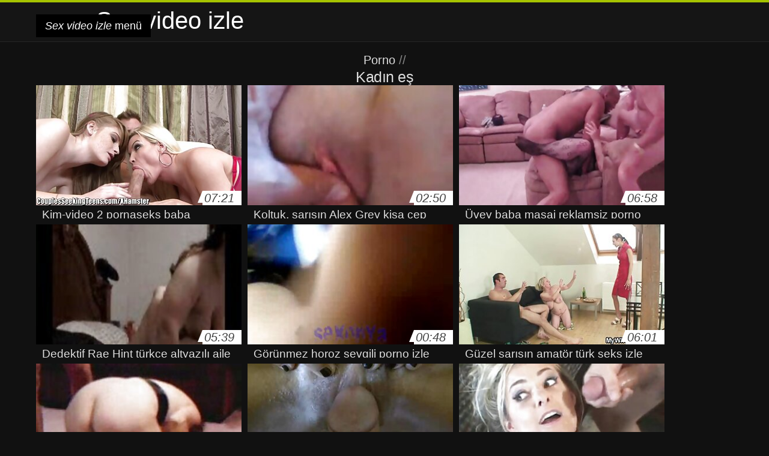

--- FILE ---
content_type: text/html; charset=UTF-8
request_url: https://tr.videosxxxgratuit.net/category/wife/
body_size: 8078
content:
<!DOCTYPE html>
<html lang="tr">
<head>
<meta charset="UTF-8">
<meta name="viewport" content="width=device-width, initial-scale=1">
<title>Izlemek kadınlar Sikme videolar yetişkin filmler online içinde excellent ve hd itibaren the porno categories  Kadın eş</title>
<meta name="description" content=""/>
<link rel="canonical" href="https://tr.videosxxxgratuit.net/category/wife/"/>
<meta property="og:locale" content="tr"/>
<meta property="og:type" content="website"/>
<meta property="og:title" content="Izlemek kadınlar Sikme videolar yetişkin filmler online içinde excellent ve hd itibaren the porno categories  Kadın eş"/>
<meta property="og:description" content=""/>
<meta property="og:url" content="https://tr.videosxxxgratuit.net/category/wife/"/>
<meta property="og:site_name" content="Ücretsiz online porno video kontrol edin "/>
<meta name="twitter:card" content="summary"/>
<meta name="twitter:description" content=""/>
<meta name="twitter:title" content="Izlemek kadınlar Sikme videolar yetişkin filmler online içinde excellent ve hd itibaren the porno categories  Kadın eş"/>
<link rel="stylesheet" type="text/css" href="https://tr.videosxxxgratuit.net/files/style.css" media="all"/>
<link rel="shortcut icon" type="image/x-icon" href="https://tr.videosxxxgratuit.net/files/rp.png">
<base target="_blank">
<style>body,
#over-ad{background-color:#111;color:#fff;}
a,
h1, h2, h3, h4{color:#ddd;}
#header .header,
#content.single .video-single .video-description .meta span.tags a{background-color:#151515;border-bottom-color:#252525;}
#header .header .navicon a{color:#aaa;}
#header .header .navicon a:hover{color:#fff;}
#header .search input{color:#fff;background:#222;border-color:#252525;}
#categories-list,
ul#filters li a{border-color:#252525;}
.pagenavi a,
#content.single #comments input, #content.single #comments textarea{background:#222 !important;color:#fff;}
#footer,
.video .video-header span,
#content.single .video-single .video-player .video-meta,
#content.single #comments li,
#content.single .video-single .video-description .meta{border-color:#222;}
.pagenavi span.current,
#aside ul li a,
#share-post ul li a{color:#111;}
.section-title.special,
.c-tabs-nav__link:hover{background:transparent;color:#fff;border-color:#222;}
#content.single #comments input, #content.single #comments textarea{border:1px solid #333;}
#header .search button{color:#888;}
@media (min-width: 560px) {
ul#filters li a:hover{background:transparent;color:#fff;border-color:#222;}
}
@media (min-width: 960px) {
#header .header .navicon a{background:#333;}
#header{border-bottom-color:#252525;}
}
#aside ul li{background-color:#ffffff;}
#aside.open{overflow:scroll;}
.meta{color:#444;}</style><style title="dynamic-css" class="options-output">a.btn, button.btn, .pagenavi a, .pagenavi span.current, #header .header .navicon a:hover{background-color:#a5c300;}
#aside ul li.close a i, ul#filters li.active a, .video .video-header span i, #content.single .video-single .video-player .video-meta i, .c-tabs-nav__link.is-active, #footer .seo-text h1, .video:hover .video-header h2{color:#a5c300;}
#content.single #comments input:focus, #content.single #comments textarea:focus, ul#filters li.active a, .c-tabs-nav__link.is-active{border-color:#a5c300;}
#header{border-top-color:#a5c300;}
@media (min-width: 1200px) {
.video, .video-thumb{height: auto; width:352px;}
}
@media (max-width: 1200px) {
.video, .video-thumb{height: auto; width:352px;}
}
@media (max-width: 960px) {
.video, .video-thumb{height: auto; width:352px;}
}
@media (max-width: 720px) {
.video, .video-thumb{height: auto; width:352px;}
}
@media (max-width: 560px) {
.video, .video-thumb{height: auto; width:320px;}
}
@media (max-width: 420px) {
.video, .video-thumb{height: auto; width:266.7px;}
}
@media (max-width: 320px) {
.video, .video-thumb{height: auto; width:213.3px;}
}
.video-header h2 {max-height: 17px;}
</style></head>
<body class="home blog" itemscope>
<aside id="aside">
<div id="mask" data-toggle="#aside"></div><ul>
<li class="close"><a href="#" target="_self" data-toggle="#aside"><i class="fa fa-close">Sex video izle</i></a></li>
<li id="menu-item-5375" class="menu-item menu-item-type-taxonomy menu-item-object-category menu-item-5375"><a href="/category/amateur/">Amatör Sikme</a></li><li id="menu-item-5375" class="menu-item menu-item-type-taxonomy menu-item-object-category menu-item-5375"><a href="/category/hd/">Hd</a></li><li id="menu-item-5375" class="menu-item menu-item-type-taxonomy menu-item-object-category menu-item-5375"><a href="/category/teens/">Genç seks</a></li><li id="menu-item-5375" class="menu-item menu-item-type-taxonomy menu-item-object-category menu-item-5375"><a href="/category/asian/">Japonca</a></li><li id="menu-item-5375" class="menu-item menu-item-type-taxonomy menu-item-object-category menu-item-5375"><a href="/category/matures/">Yaşlı</a></li><li id="menu-item-5375" class="menu-item menu-item-type-taxonomy menu-item-object-category menu-item-5375"><a href="/category/milf/">Seksi milf</a></li><li id="menu-item-5375" class="menu-item menu-item-type-taxonomy menu-item-object-category menu-item-5375"><a href="/category/blowjobs/">Oral seks kız</a></li><li id="menu-item-5375" class="menu-item menu-item-type-taxonomy menu-item-object-category menu-item-5375"><a href="/category/big_boobs/">Büyük doğal göğüsleri</a></li><li id="menu-item-5375" class="menu-item menu-item-type-taxonomy menu-item-object-category menu-item-5375"><a href="/category/hardcore/">Hardcore videolar</a></li><li id="menu-item-5375" class="menu-item menu-item-type-taxonomy menu-item-object-category menu-item-5375"><a href="/category/cumshots/">Attırma videoları</a></li><li id="menu-item-5375" class="menu-item menu-item-type-taxonomy menu-item-object-category menu-item-5375"><a href="/category/japanese/">Seksi Japon</a></li><li id="menu-item-5375" class="menu-item menu-item-type-taxonomy menu-item-object-category menu-item-5375"><a href="/category/anal/">Anal</a></li><li id="menu-item-5375" class="menu-item menu-item-type-taxonomy menu-item-object-category menu-item-5375"><a href="/category/masturbation/">Seksi mastürbasyon</a></li><li id="menu-item-5375" class="menu-item menu-item-type-taxonomy menu-item-object-category menu-item-5375"><a href="/category/pussy/">Seksi kedi</a></li><li id="menu-item-5375" class="menu-item menu-item-type-taxonomy menu-item-object-category menu-item-5375"><a href="/category/voyeur/">İzleyici</a></li><li id="menu-item-5375" class="menu-item menu-item-type-taxonomy menu-item-object-category menu-item-5375"><a href="/category/old+young/">Yaşlı + genç</a></li><li id="menu-item-5375" class="menu-item menu-item-type-taxonomy menu-item-object-category menu-item-5375"><a href="/category/babes/">Porno babes</a></li><li id="menu-item-5375" class="menu-item menu-item-type-taxonomy menu-item-object-category menu-item-5375"><a href="/category/wife/">Kadın eş</a></li><li id="menu-item-5375" class="menu-item menu-item-type-taxonomy menu-item-object-category menu-item-5375"><a href="/category/grannies/">Xxx büyükanne</a></li><li id="menu-item-5375" class="menu-item menu-item-type-taxonomy menu-item-object-category menu-item-5375"><a href="/category/public_nudity/">Kamu Çıplaklık</a></li><li id="menu-item-5375" class="menu-item menu-item-type-taxonomy menu-item-object-category menu-item-5375"><a href="/category/hidden_cams/">Gizli kameralar</a></li><li id="menu-item-5375" class="menu-item menu-item-type-taxonomy menu-item-object-category menu-item-5375"><a href="/category/blondes/">Sarılar</a></li><li id="menu-item-5375" class="menu-item menu-item-type-taxonomy menu-item-object-category menu-item-5375"><a href="/category/bbw/">Anal porno</a></li><li id="menu-item-5375" class="menu-item menu-item-type-taxonomy menu-item-object-category menu-item-5375"><a href="/category/interracial/">Seksi ırklararası seks</a></li><li id="menu-item-5375" class="menu-item menu-item-type-taxonomy menu-item-object-category menu-item-5375"><a href="/category/lesbians/">Çıplak lezbiyenler</a></li><li id="menu-item-5375" class="menu-item menu-item-type-taxonomy menu-item-object-category menu-item-5375"><a href="/category/brunettes/">Seksi esmerler</a></li><li id="menu-item-5375" class="menu-item menu-item-type-taxonomy menu-item-object-category menu-item-5375"><a href="/category/handjobs/">Seksi elle</a></li><li id="menu-item-5375" class="menu-item menu-item-type-taxonomy menu-item-object-category menu-item-5375"><a href="/category/german/">Almanca</a></li><li id="menu-item-5375" class="menu-item menu-item-type-taxonomy menu-item-object-category menu-item-5375"><a href="/category/creampie/">Seksi anal</a></li><li id="menu-item-5375" class="menu-item menu-item-type-taxonomy menu-item-object-category menu-item-5375"><a href="/category/pov/">Pov</a></li><li id="menu-item-5375" class="menu-item menu-item-type-taxonomy menu-item-object-category menu-item-5375"><a href="/category/sex_toys/">Seks Oyuncakları filmleri</a></li><li id="menu-item-5375" class="menu-item menu-item-type-taxonomy menu-item-object-category menu-item-5375"><a href="/category/tits/">Seksi göğüsleri</a></li><li id="menu-item-5375" class="menu-item menu-item-type-taxonomy menu-item-object-category menu-item-5375"><a href="/category/bdsm/">İtaatkar seks</a></li><li id="menu-item-5375" class="menu-item menu-item-type-taxonomy menu-item-object-category menu-item-5375"><a href="/category/femdom/">Seksi mastürbasyon</a></li><li id="menu-item-5375" class="menu-item menu-item-type-taxonomy menu-item-object-category menu-item-5375"><a href="/category/flashing/">Parlayan</a></li><li id="menu-item-5375" class="menu-item menu-item-type-taxonomy menu-item-object-category menu-item-5375"><a href="/category/threesomes/">Üçlü grup</a></li><li id="menu-item-5375" class="menu-item menu-item-type-taxonomy menu-item-object-category menu-item-5375"><a href="/category/hairy/">Seksi kıllı</a></li><li id="menu-item-5375" class="menu-item menu-item-type-taxonomy menu-item-object-category menu-item-5375"><a href="/category/facials/">Cilt bakımı</a></li><li id="menu-item-5375" class="menu-item menu-item-type-taxonomy menu-item-object-category menu-item-5375"><a href="/category/pornstars/">Ünlü</a></li><li id="menu-item-5375" class="menu-item menu-item-type-taxonomy menu-item-object-category menu-item-5375"><a href="/category/group_sex/">Grup porno</a></li>
</ul>
</aside>
<header id="header">
<div class="header"> <div class="container"> <a href="https://tr.videosxxxgratuit.net"> <div style="color: white; font-size: 40px; margin-left: 100px;">Sex video izle</div></a>
<nav class="navicon">
<a href="#" target="_self" data-toggle="#aside" style="color: white; 40px; background-color:#000000;"><i class="fa fa-navicon">Sex video izle</i> <span>menü </span></a>
<a href="#" target="_self" class="right switch" data-toggle="body"><i class="fa fa-th-list">Sex video izle</i></a>
</nav></div></div></header>
<style>.botones{position:relative;margin:6px 10px 0;text-align:center}
.botones a{border:1px solid #b7b7b7;display:block;width:49%;margin:0;line-height:28px;float:left;color:#525252;font-size:11px;font-weight:700;text-transform:uppercase;text-decoration:none;-moz-border-radius:4px;-o-border-radius:4px;-ms-border-radius:4px;-webkit-border-radius:4px;border-radius:4px;background:#e6e6e6;background:-moz-linear-gradient(top,#fff 0,#e6e6e6 100%);background:-webkit-gradient(linear,left top,left bottom,color-stop(0,#fff),color-stop(100%,#e6e6e6));background:-webkit-linear-gradient(top,#fff 0,#e6e6e6 100%);background:-o-linear-gradient(top,#fff 0,#e6e6e6 100%);background:-ms-linear-gradient(top,#fff 0,#e6e6e6 100%);background:linear-gradient(top,#fff 0,#e6e6e6 100%);filter:progid:DXImageTransform.Microsoft.gradient(startColorstr='#ffffff',endColorstr='#E6E6E6',GradientType=0)}
.botones a.baise{float:right}</style>
<main id="main">
<div class="container"> <section id="content"> <span class="section-title"><span><span><a href="https://tr.videosxxxgratuit.net">Porno </a></span> // <h1>Kadın eş</h1></span><div class="row"> 
<article itemscope="" class="video infinite post-9327 post type-post status-publish format-standard has-post-thumbnail hentry category-porn"> <a href="/video/9327/kim-video-2-pornaseks-baba/" title="Kim-video 2 pornaseks baba"> <figure class="video-thumb"> <div class="meta"> <span class="duration">07:21</span></div><img width="352" height="198" src="https://tr.videosxxxgratuit.net/media/thumbs/7/v09327.jpg?1624420997" data-original="https://tr.videosxxxgratuit.net/media/thumbs/7/v09327.jpg?1624420997" class="lazy attachment-loop-thumb size-loop-thumb wp-post-image" alt=""/><noscript><img width="352" height="198" src="https://tr.videosxxxgratuit.net/media/thumbs/7/v09327.jpg?1624420997" class="attachment-loop-thumb size-loop-thumb wp-post-image" alt=""/></noscript></figure>
<header class="video-header"><span class="views"></span>
<h2>Kim-video 2 pornaseks baba</h2>
</header></a></article><article itemscope="" class="video infinite post-9622 post type-post status-publish format-standard has-post-thumbnail hentry category-porn"> <a href="https://tr.videosxxxgratuit.net/link.php" title="Koltuk, sarışın Alex Grey kisa cep porno indir ile yüksek bel"> <figure class="video-thumb"> <div class="meta"> <span class="duration">02:50</span></div><img width="352" height="198" src="https://tr.videosxxxgratuit.net/media/thumbs/2/v09622.jpg?1625533273" data-original="https://tr.videosxxxgratuit.net/media/thumbs/2/v09622.jpg?1625533273" class="lazy attachment-loop-thumb size-loop-thumb wp-post-image" alt=""/><noscript><img width="352" height="198" src="https://tr.videosxxxgratuit.net/media/thumbs/2/v09622.jpg?1625533273" class="attachment-loop-thumb size-loop-thumb wp-post-image" alt=""/></noscript></figure>
<header class="video-header"><span class="views"></span>
<h2>Koltuk, sarışın Alex Grey kisa cep porno indir ile yüksek bel</h2>
</header></a></article><article itemscope="" class="video infinite post-6525 post type-post status-publish format-standard has-post-thumbnail hentry category-porn"> <a href="/video/6525/%C3%BCvey-baba-masaj-reklamsiz-porno/" title="Üvey baba masaj reklamsiz porno"> <figure class="video-thumb"> <div class="meta"> <span class="duration">06:58</span></div><img width="352" height="198" src="https://tr.videosxxxgratuit.net/media/thumbs/5/v06525.jpg?1624360492" data-original="https://tr.videosxxxgratuit.net/media/thumbs/5/v06525.jpg?1624360492" class="lazy attachment-loop-thumb size-loop-thumb wp-post-image" alt=""/><noscript><img width="352" height="198" src="https://tr.videosxxxgratuit.net/media/thumbs/5/v06525.jpg?1624360492" class="attachment-loop-thumb size-loop-thumb wp-post-image" alt=""/></noscript></figure>
<header class="video-header"><span class="views"></span>
<h2>Üvey baba masaj reklamsiz porno</h2>
</header></a></article><article itemscope="" class="video infinite post-5474 post type-post status-publish format-standard has-post-thumbnail hentry category-porn"> <a href="https://tr.videosxxxgratuit.net/link.php" title="Dedektif Rae Hint türkçe altyazılı aile içi porno kadınlar seven kızlar"> <figure class="video-thumb"> <div class="meta"> <span class="duration">05:39</span></div><img width="352" height="198" src="https://tr.videosxxxgratuit.net/media/thumbs/4/v05474.jpg?1628038804" data-original="https://tr.videosxxxgratuit.net/media/thumbs/4/v05474.jpg?1628038804" class="lazy attachment-loop-thumb size-loop-thumb wp-post-image" alt=""/><noscript><img width="352" height="198" src="https://tr.videosxxxgratuit.net/media/thumbs/4/v05474.jpg?1628038804" class="attachment-loop-thumb size-loop-thumb wp-post-image" alt=""/></noscript></figure>
<header class="video-header"><span class="views"></span>
<h2>Dedektif Rae Hint türkçe altyazılı aile içi porno kadınlar seven kızlar</h2>
</header></a></article><article itemscope="" class="video infinite post-8190 post type-post status-publish format-standard has-post-thumbnail hentry category-porn"> <a href="https://tr.videosxxxgratuit.net/link.php" title="Görünmez horoz sevgili porno izle"> <figure class="video-thumb"> <div class="meta"> <span class="duration">00:48</span></div><img width="352" height="198" src="https://tr.videosxxxgratuit.net/media/thumbs/0/v08190.jpg?1625447613" data-original="https://tr.videosxxxgratuit.net/media/thumbs/0/v08190.jpg?1625447613" class="lazy attachment-loop-thumb size-loop-thumb wp-post-image" alt=""/><noscript><img width="352" height="198" src="https://tr.videosxxxgratuit.net/media/thumbs/0/v08190.jpg?1625447613" class="attachment-loop-thumb size-loop-thumb wp-post-image" alt=""/></noscript></figure>
<header class="video-header"><span class="views"></span>
<h2>Görünmez horoz sevgili porno izle</h2>
</header></a></article><article itemscope="" class="video infinite post-8678 post type-post status-publish format-standard has-post-thumbnail hentry category-porn"> <a href="https://tr.videosxxxgratuit.net/link.php" title="Güzel sarışın amatör türk seks izle"> <figure class="video-thumb"> <div class="meta"> <span class="duration">06:01</span></div><img width="352" height="198" src="https://tr.videosxxxgratuit.net/media/thumbs/8/v08678.jpg?1628654684" data-original="https://tr.videosxxxgratuit.net/media/thumbs/8/v08678.jpg?1628654684" class="lazy attachment-loop-thumb size-loop-thumb wp-post-image" alt=""/><noscript><img width="352" height="198" src="https://tr.videosxxxgratuit.net/media/thumbs/8/v08678.jpg?1628654684" class="attachment-loop-thumb size-loop-thumb wp-post-image" alt=""/></noscript></figure>
<header class="video-header"><span class="views"></span>
<h2>Güzel sarışın amatör türk seks izle</h2>
</header></a></article><article itemscope="" class="video infinite post-9657 post type-post status-publish format-standard has-post-thumbnail hentry category-porn"> <a href="/video/9657/d%C3%B6k%C3%BCm-ajan-yeni-kaliteli-porno-izle-kontrol-s%C4%B1cak-%C3%B6%C4%9Frenci-kedi/" title="Döküm ajan Yeni kaliteli porno izle kontrol sıcak öğrenci kedi"> <figure class="video-thumb"> <div class="meta"> <span class="duration">03:10</span></div><img width="352" height="198" src="https://tr.videosxxxgratuit.net/media/thumbs/7/v09657.jpg?1624293768" data-original="https://tr.videosxxxgratuit.net/media/thumbs/7/v09657.jpg?1624293768" class="lazy attachment-loop-thumb size-loop-thumb wp-post-image" alt=""/><noscript><img width="352" height="198" src="https://tr.videosxxxgratuit.net/media/thumbs/7/v09657.jpg?1624293768" class="attachment-loop-thumb size-loop-thumb wp-post-image" alt=""/></noscript></figure>
<header class="video-header"><span class="views"></span>
<h2>Döküm ajan Yeni kaliteli porno izle kontrol sıcak öğrenci kedi</h2>
</header></a></article><article itemscope="" class="video infinite post-9822 post type-post status-publish format-standard has-post-thumbnail hentry category-porn"> <a href="/video/9822/91-anne-swinger-sex-izle-baba-ele/" title="91 anne swinger sex izle baba ele"> <figure class="video-thumb"> <div class="meta"> <span class="duration">04:23</span></div><img width="352" height="198" src="https://tr.videosxxxgratuit.net/media/thumbs/2/v09822.jpg?1624454409" data-original="https://tr.videosxxxgratuit.net/media/thumbs/2/v09822.jpg?1624454409" class="lazy attachment-loop-thumb size-loop-thumb wp-post-image" alt=""/><noscript><img width="352" height="198" src="https://tr.videosxxxgratuit.net/media/thumbs/2/v09822.jpg?1624454409" class="attachment-loop-thumb size-loop-thumb wp-post-image" alt=""/></noscript></figure>
<header class="video-header"><span class="views"></span>
<h2>91 anne swinger sex izle baba ele</h2>
</header></a></article><article itemscope="" class="video infinite post-9943 post type-post status-publish format-standard has-post-thumbnail hentry category-porn"> <a href="https://tr.videosxxxgratuit.net/link.php" title="Genç içinde spor hd olgun porn salonu için havuz"> <figure class="video-thumb"> <div class="meta"> <span class="duration">06:24</span></div><img width="352" height="198" src="https://tr.videosxxxgratuit.net/media/thumbs/3/v09943.jpg?1626139126" data-original="https://tr.videosxxxgratuit.net/media/thumbs/3/v09943.jpg?1626139126" class="lazy attachment-loop-thumb size-loop-thumb wp-post-image" alt=""/><noscript><img width="352" height="198" src="https://tr.videosxxxgratuit.net/media/thumbs/3/v09943.jpg?1626139126" class="attachment-loop-thumb size-loop-thumb wp-post-image" alt=""/></noscript></figure>
<header class="video-header"><span class="views"></span>
<h2>Genç içinde spor hd olgun porn salonu için havuz</h2>
</header></a></article><article itemscope="" class="video infinite post-9394 post type-post status-publish format-standard has-post-thumbnail hentry category-porn"> <a href="https://tr.videosxxxgratuit.net/link.php" title="4 güzel am yalama videosu insanla harika"> <figure class="video-thumb"> <div class="meta"> <span class="duration">01:32</span></div><img width="352" height="198" src="https://tr.videosxxxgratuit.net/media/thumbs/4/v09394.jpg?1625618113" data-original="https://tr.videosxxxgratuit.net/media/thumbs/4/v09394.jpg?1625618113" class="lazy attachment-loop-thumb size-loop-thumb wp-post-image" alt=""/><noscript><img width="352" height="198" src="https://tr.videosxxxgratuit.net/media/thumbs/4/v09394.jpg?1625618113" class="attachment-loop-thumb size-loop-thumb wp-post-image" alt=""/></noscript></figure>
<header class="video-header"><span class="views"></span>
<h2>4 güzel am yalama videosu insanla harika</h2>
</header></a></article><article itemscope="" class="video infinite post-7653 post type-post status-publish format-standard has-post-thumbnail hentry category-porn"> <a href="https://tr.videosxxxgratuit.net/link.php" title="O sadece pornu filim benim anal, ağlama konusunda endişelenme"> <figure class="video-thumb"> <div class="meta"> <span class="duration">12:59</span></div><img width="352" height="198" src="https://tr.videosxxxgratuit.net/media/thumbs/3/v07653.jpg?1627695506" data-original="https://tr.videosxxxgratuit.net/media/thumbs/3/v07653.jpg?1627695506" class="lazy attachment-loop-thumb size-loop-thumb wp-post-image" alt=""/><noscript><img width="352" height="198" src="https://tr.videosxxxgratuit.net/media/thumbs/3/v07653.jpg?1627695506" class="attachment-loop-thumb size-loop-thumb wp-post-image" alt=""/></noscript></figure>
<header class="video-header"><span class="views"></span>
<h2>O sadece pornu filim benim anal, ağlama konusunda endişelenme</h2>
</header></a></article><article itemscope="" class="video infinite post-9202 post type-post status-publish format-standard has-post-thumbnail hentry category-porn"> <a href="/video/9202/-anne-porn-seks-izle-gen%C3%A7-feti%C5%9F-yalamak-yapar/" title="- anne porn seks izle genç Fetiş yalamak yapar"> <figure class="video-thumb"> <div class="meta"> <span class="duration">07:19</span></div><img width="352" height="198" src="https://tr.videosxxxgratuit.net/media/thumbs/2/v09202.jpg?1624281495" data-original="https://tr.videosxxxgratuit.net/media/thumbs/2/v09202.jpg?1624281495" class="lazy attachment-loop-thumb size-loop-thumb wp-post-image" alt=""/><noscript><img width="352" height="198" src="https://tr.videosxxxgratuit.net/media/thumbs/2/v09202.jpg?1624281495" class="attachment-loop-thumb size-loop-thumb wp-post-image" alt=""/></noscript></figure>
<header class="video-header"><span class="views"></span>
<h2>- anne porn seks izle genç Fetiş yalamak yapar</h2>
</header></a></article><article itemscope="" class="video infinite post-9211 post type-post status-publish format-standard has-post-thumbnail hentry category-porn"> <a href="/video/9211/seksi-ajan-yap%C4%B1%C5%9Fkan-bir-y%C3%BCz-al%C4%B1r-s%C3%BCrprizporno/" title="Seksi ajan yapışkan bir yüz alır sürprizporno"> <figure class="video-thumb"> <div class="meta"> <span class="duration">06:07</span></div><img width="352" height="198" src="https://tr.videosxxxgratuit.net/media/thumbs/1/v09211.jpg?1624287605" data-original="https://tr.videosxxxgratuit.net/media/thumbs/1/v09211.jpg?1624287605" class="lazy attachment-loop-thumb size-loop-thumb wp-post-image" alt=""/><noscript><img width="352" height="198" src="https://tr.videosxxxgratuit.net/media/thumbs/1/v09211.jpg?1624287605" class="attachment-loop-thumb size-loop-thumb wp-post-image" alt=""/></noscript></figure>
<header class="video-header"><span class="views"></span>
<h2>Seksi ajan yapışkan bir yüz alır sürprizporno</h2>
</header></a></article><article itemscope="" class="video infinite post-906 post type-post status-publish format-standard has-post-thumbnail hentry category-porn"> <a href="/video/906/hint-evi-benim-porn-film-izle-favorim-/" title="Hint evi, benim porn film izle favorim,"> <figure class="video-thumb"> <div class="meta"> <span class="duration">06:09</span></div><img width="352" height="198" src="https://tr.videosxxxgratuit.net/media/thumbs/6/v00906.jpg?1627007585" data-original="https://tr.videosxxxgratuit.net/media/thumbs/6/v00906.jpg?1627007585" class="lazy attachment-loop-thumb size-loop-thumb wp-post-image" alt=""/><noscript><img width="352" height="198" src="https://tr.videosxxxgratuit.net/media/thumbs/6/v00906.jpg?1627007585" class="attachment-loop-thumb size-loop-thumb wp-post-image" alt=""/></noscript></figure>
<header class="video-header"><span class="views"></span>
<h2>Hint evi, benim porn film izle favorim,</h2>
</header></a></article><article itemscope="" class="video infinite post-335 post type-post status-publish format-standard has-post-thumbnail hentry category-porn"> <a href="https://tr.videosxxxgratuit.net/link.php" title="Bir sert lezbiyen porno kar ile"> <figure class="video-thumb"> <div class="meta"> <span class="duration">06:05</span></div><img width="352" height="198" src="https://tr.videosxxxgratuit.net/media/thumbs/5/v00335.jpg?1624362216" data-original="https://tr.videosxxxgratuit.net/media/thumbs/5/v00335.jpg?1624362216" class="lazy attachment-loop-thumb size-loop-thumb wp-post-image" alt=""/><noscript><img width="352" height="198" src="https://tr.videosxxxgratuit.net/media/thumbs/5/v00335.jpg?1624362216" class="attachment-loop-thumb size-loop-thumb wp-post-image" alt=""/></noscript></figure>
<header class="video-header"><span class="views"></span>
<h2>Bir sert lezbiyen porno kar ile</h2>
</header></a></article><article itemscope="" class="video infinite post-8049 post type-post status-publish format-standard has-post-thumbnail hentry category-porn"> <a href="/video/8049/bbc-anal-cepseks-g%C3%BCzel-mcu/" title="Bbc anal cepseks güzel mcu"> <figure class="video-thumb"> <div class="meta"> <span class="duration">02:00</span></div><img width="352" height="198" src="https://tr.videosxxxgratuit.net/media/thumbs/9/v08049.jpg?1627519907" data-original="https://tr.videosxxxgratuit.net/media/thumbs/9/v08049.jpg?1627519907" class="lazy attachment-loop-thumb size-loop-thumb wp-post-image" alt=""/><noscript><img width="352" height="198" src="https://tr.videosxxxgratuit.net/media/thumbs/9/v08049.jpg?1627519907" class="attachment-loop-thumb size-loop-thumb wp-post-image" alt=""/></noscript></figure>
<header class="video-header"><span class="views"></span>
<h2>Bbc anal cepseks güzel mcu</h2>
</header></a></article><article itemscope="" class="video infinite post-750 post type-post status-publish format-standard has-post-thumbnail hentry category-porn"> <a href="/video/750/tay-ergen-ile-porno-sex-lezbiyen-banyo/" title="Tay ergen ile porno sex lezbiyen banyo"> <figure class="video-thumb"> <div class="meta"> <span class="duration">04:18</span></div><img width="352" height="198" src="https://tr.videosxxxgratuit.net/media/thumbs/0/v00750.jpg?1624350471" data-original="https://tr.videosxxxgratuit.net/media/thumbs/0/v00750.jpg?1624350471" class="lazy attachment-loop-thumb size-loop-thumb wp-post-image" alt=""/><noscript><img width="352" height="198" src="https://tr.videosxxxgratuit.net/media/thumbs/0/v00750.jpg?1624350471" class="attachment-loop-thumb size-loop-thumb wp-post-image" alt=""/></noscript></figure>
<header class="video-header"><span class="views"></span>
<h2>Tay ergen ile porno sex lezbiyen banyo</h2>
</header></a></article><article itemscope="" class="video infinite post-3514 post type-post status-publish format-standard has-post-thumbnail hentry category-porn"> <a href="https://tr.videosxxxgratuit.net/link.php" title="Artık yapamayana kadar sikis izle doeda vahşi su"> <figure class="video-thumb"> <div class="meta"> <span class="duration">05:57</span></div><img width="352" height="198" src="https://tr.videosxxxgratuit.net/media/thumbs/4/v03514.jpg?1624257394" data-original="https://tr.videosxxxgratuit.net/media/thumbs/4/v03514.jpg?1624257394" class="lazy attachment-loop-thumb size-loop-thumb wp-post-image" alt=""/><noscript><img width="352" height="198" src="https://tr.videosxxxgratuit.net/media/thumbs/4/v03514.jpg?1624257394" class="attachment-loop-thumb size-loop-thumb wp-post-image" alt=""/></noscript></figure>
<header class="video-header"><span class="views"></span>
<h2>Artık yapamayana kadar sikis izle doeda vahşi su</h2>
</header></a></article><article itemscope="" class="video infinite post-4219 post type-post status-publish format-standard has-post-thumbnail hentry category-porn"> <a href="https://tr.videosxxxgratuit.net/link.php" title="Ozawa grup sex videoları"> <figure class="video-thumb"> <div class="meta"> <span class="duration">03:34</span></div><img width="352" height="198" src="https://tr.videosxxxgratuit.net/media/thumbs/9/v04219.jpg?1627439090" data-original="https://tr.videosxxxgratuit.net/media/thumbs/9/v04219.jpg?1627439090" class="lazy attachment-loop-thumb size-loop-thumb wp-post-image" alt=""/><noscript><img width="352" height="198" src="https://tr.videosxxxgratuit.net/media/thumbs/9/v04219.jpg?1627439090" class="attachment-loop-thumb size-loop-thumb wp-post-image" alt=""/></noscript></figure>
<header class="video-header"><span class="views"></span>
<h2>Ozawa grup sex videoları</h2>
</header></a></article><article itemscope="" class="video infinite post-7167 post type-post status-publish format-standard has-post-thumbnail hentry category-porn"> <a href="/video/7167/siktir-git-porna-videolar%C4%B1/" title="Siktir git porna videoları"> <figure class="video-thumb"> <div class="meta"> <span class="duration">06:00</span></div><img width="352" height="198" src="https://tr.videosxxxgratuit.net/media/thumbs/7/v07167.jpg?1624430014" data-original="https://tr.videosxxxgratuit.net/media/thumbs/7/v07167.jpg?1624430014" class="lazy attachment-loop-thumb size-loop-thumb wp-post-image" alt=""/><noscript><img width="352" height="198" src="https://tr.videosxxxgratuit.net/media/thumbs/7/v07167.jpg?1624430014" class="attachment-loop-thumb size-loop-thumb wp-post-image" alt=""/></noscript></figure>
<header class="video-header"><span class="views"></span>
<h2>Siktir git porna videoları</h2>
</header></a></article><article itemscope="" class="video infinite post-7889 post type-post status-publish format-standard has-post-thumbnail hentry category-porn"> <a href="/video/7889/seks-sekx-videolari-i%C3%A7in-bir-%C3%B6%C4%9Frenci-vadim/" title="Seks sekx videolari için bir öğrenci vadim"> <figure class="video-thumb"> <div class="meta"> <span class="duration">00:29</span></div><img width="352" height="198" src="https://tr.videosxxxgratuit.net/media/thumbs/9/v07889.jpg?1626660590" data-original="https://tr.videosxxxgratuit.net/media/thumbs/9/v07889.jpg?1626660590" class="lazy attachment-loop-thumb size-loop-thumb wp-post-image" alt=""/><noscript><img width="352" height="198" src="https://tr.videosxxxgratuit.net/media/thumbs/9/v07889.jpg?1626660590" class="attachment-loop-thumb size-loop-thumb wp-post-image" alt=""/></noscript></figure>
<header class="video-header"><span class="views"></span>
<h2>Seks sekx videolari için bir öğrenci vadim</h2>
</header></a></article><article itemscope="" class="video infinite post-6830 post type-post status-publish format-standard has-post-thumbnail hentry category-porn"> <a href="/video/6830/lucy-toplu-sex-izle-kalp-anal-seks/" title="Lucy toplu sex izle Kalp Anal Seks"> <figure class="video-thumb"> <div class="meta"> <span class="duration">01:08</span></div><img width="352" height="198" src="https://tr.videosxxxgratuit.net/media/thumbs/0/v06830.jpg?1624478641" data-original="https://tr.videosxxxgratuit.net/media/thumbs/0/v06830.jpg?1624478641" class="lazy attachment-loop-thumb size-loop-thumb wp-post-image" alt=""/><noscript><img width="352" height="198" src="https://tr.videosxxxgratuit.net/media/thumbs/0/v06830.jpg?1624478641" class="attachment-loop-thumb size-loop-thumb wp-post-image" alt=""/></noscript></figure>
<header class="video-header"><span class="views"></span>
<h2>Lucy toplu sex izle Kalp Anal Seks</h2>
</header></a></article><article itemscope="" class="video infinite post-83 post type-post status-publish format-standard has-post-thumbnail hentry category-porn"> <a href="/video/83/b%C3%BCy%C3%BCk-karanl%C4%B1k-super-porno-sex-kedi/" title="Büyük karanlık super porno sex kedi"> <figure class="video-thumb"> <div class="meta"> <span class="duration">06:32</span></div><img width="352" height="198" src="https://tr.videosxxxgratuit.net/media/thumbs/3/v00083.jpg?1628559210" data-original="https://tr.videosxxxgratuit.net/media/thumbs/3/v00083.jpg?1628559210" class="lazy attachment-loop-thumb size-loop-thumb wp-post-image" alt=""/><noscript><img width="352" height="198" src="https://tr.videosxxxgratuit.net/media/thumbs/3/v00083.jpg?1628559210" class="attachment-loop-thumb size-loop-thumb wp-post-image" alt=""/></noscript></figure>
<header class="video-header"><span class="views"></span>
<h2>Büyük karanlık super porno sex kedi</h2>
</header></a></article><article itemscope="" class="video infinite post-7096 post type-post status-publish format-standard has-post-thumbnail hentry category-porn"> <a href="/video/7096/sevimli-chrissy-ile-arka-kap%C4%B1-taraf%C4%B1ndan-konulu-porno-video-%C5%9Fehvetli-a%C5%9Fk/" title="Sevimli Chrissy ile arka kapı tarafından konulu porno video şehvetli aşk"> <figure class="video-thumb"> <div class="meta"> <span class="duration">01:31</span></div><img width="352" height="198" src="https://tr.videosxxxgratuit.net/media/thumbs/6/v07096.jpg?1624928435" data-original="https://tr.videosxxxgratuit.net/media/thumbs/6/v07096.jpg?1624928435" class="lazy attachment-loop-thumb size-loop-thumb wp-post-image" alt=""/><noscript><img width="352" height="198" src="https://tr.videosxxxgratuit.net/media/thumbs/6/v07096.jpg?1624928435" class="attachment-loop-thumb size-loop-thumb wp-post-image" alt=""/></noscript></figure>
<header class="video-header"><span class="views"></span>
<h2>Sevimli Chrissy ile arka kapı tarafından konulu porno video şehvetli aşk</h2>
</header></a></article><article itemscope="" class="video infinite post-7412 post type-post status-publish format-standard has-post-thumbnail hentry category-porn"> <a href="/video/7412/i-stekli-%C3%BCvey-tayt-porno-izle-k%C4%B1z-karde%C5%9Fi-cole-ile-agresif-ve-dondurma-tozu/" title="İstekli üvey tayt porno izle kız kardeşi Cole ile agresif ve dondurma tozu"> <figure class="video-thumb"> <div class="meta"> <span class="duration">06:31</span></div><img width="352" height="198" src="https://tr.videosxxxgratuit.net/media/thumbs/2/v07412.jpg?1624437238" data-original="https://tr.videosxxxgratuit.net/media/thumbs/2/v07412.jpg?1624437238" class="lazy attachment-loop-thumb size-loop-thumb wp-post-image" alt=""/><noscript><img width="352" height="198" src="https://tr.videosxxxgratuit.net/media/thumbs/2/v07412.jpg?1624437238" class="attachment-loop-thumb size-loop-thumb wp-post-image" alt=""/></noscript></figure>
<header class="video-header"><span class="views"></span>
<h2>İstekli üvey tayt porno izle kız kardeşi Cole ile agresif ve dondurma tozu</h2>
</header></a></article><article itemscope="" class="video infinite post-8730 post type-post status-publish format-standard has-post-thumbnail hentry category-porn"> <a href="/video/8730/i-biza-anal-model-suskun-footjob-izle-olmay%C4%B1-seviyor/" title="İbiza anal model suskun footjob izle olmayı seviyor"> <figure class="video-thumb"> <div class="meta"> <span class="duration">05:00</span></div><img width="352" height="198" src="https://tr.videosxxxgratuit.net/media/thumbs/0/v08730.jpg?1624308061" data-original="https://tr.videosxxxgratuit.net/media/thumbs/0/v08730.jpg?1624308061" class="lazy attachment-loop-thumb size-loop-thumb wp-post-image" alt=""/><noscript><img width="352" height="198" src="https://tr.videosxxxgratuit.net/media/thumbs/0/v08730.jpg?1624308061" class="attachment-loop-thumb size-loop-thumb wp-post-image" alt=""/></noscript></figure>
<header class="video-header"><span class="views"></span>
<h2>İbiza anal model suskun footjob izle olmayı seviyor</h2>
</header></a></article><article itemscope="" class="video infinite post-8965 post type-post status-publish format-standard has-post-thumbnail hentry category-porn"> <a href="/video/8965/hack-canavar-horoz-7752-sex-partisi-porn/" title="Hack, canavar horoz, 7752 sex partisi porn"> <figure class="video-thumb"> <div class="meta"> <span class="duration">14:43</span></div><img width="352" height="198" src="https://tr.videosxxxgratuit.net/media/thumbs/5/v08965.jpg?1626832228" data-original="https://tr.videosxxxgratuit.net/media/thumbs/5/v08965.jpg?1626832228" class="lazy attachment-loop-thumb size-loop-thumb wp-post-image" alt=""/><noscript><img width="352" height="198" src="https://tr.videosxxxgratuit.net/media/thumbs/5/v08965.jpg?1626832228" class="attachment-loop-thumb size-loop-thumb wp-post-image" alt=""/></noscript></figure>
<header class="video-header"><span class="views"></span>
<h2>Hack, canavar horoz, 7752 sex partisi porn</h2>
</header></a></article><article itemscope="" class="video infinite post-9313 post type-post status-publish format-standard has-post-thumbnail hentry category-porn"> <a href="/video/9313/s%C4%B1cak-jane-a%C3%A7abiliriz-cep-sex-indir/" title="Sıcak Jane, açabiliriz cep sex indir"> <figure class="video-thumb"> <div class="meta"> <span class="duration">04:59</span></div><img width="352" height="198" src="https://tr.videosxxxgratuit.net/media/thumbs/3/v09313.jpg?1624481395" data-original="https://tr.videosxxxgratuit.net/media/thumbs/3/v09313.jpg?1624481395" class="lazy attachment-loop-thumb size-loop-thumb wp-post-image" alt=""/><noscript><img width="352" height="198" src="https://tr.videosxxxgratuit.net/media/thumbs/3/v09313.jpg?1624481395" class="attachment-loop-thumb size-loop-thumb wp-post-image" alt=""/></noscript></figure>
<header class="video-header"><span class="views"></span>
<h2>Sıcak Jane, açabiliriz cep sex indir</h2>
</header></a></article><article itemscope="" class="video infinite post-4839 post type-post status-publish format-standard has-post-thumbnail hentry category-porn"> <a href="/video/4839/siyah-derleme-porno-izle-anneni-filme/" title="Siyah derleme porno izle anneni filme"> <figure class="video-thumb"> <div class="meta"> <span class="duration">04:06</span></div><img width="352" height="198" src="https://tr.videosxxxgratuit.net/media/thumbs/9/v04839.jpg?1624326917" data-original="https://tr.videosxxxgratuit.net/media/thumbs/9/v04839.jpg?1624326917" class="lazy attachment-loop-thumb size-loop-thumb wp-post-image" alt=""/><noscript><img width="352" height="198" src="https://tr.videosxxxgratuit.net/media/thumbs/9/v04839.jpg?1624326917" class="attachment-loop-thumb size-loop-thumb wp-post-image" alt=""/></noscript></figure>
<header class="video-header"><span class="views"></span>
<h2>Siyah derleme porno izle anneni filme</h2>
</header></a></article><article itemscope="" class="video infinite post-7415 post type-post status-publish format-standard has-post-thumbnail hentry category-porn"> <a href="/video/7415/el-yap%C4%B1m%C4%B1-lez-porn-izle-deneyimi/" title="El yapımı lez porn izle deneyimi"> <figure class="video-thumb"> <div class="meta"> <span class="duration">01:49</span></div><img width="352" height="198" src="https://tr.videosxxxgratuit.net/media/thumbs/5/v07415.jpg?1624384115" data-original="https://tr.videosxxxgratuit.net/media/thumbs/5/v07415.jpg?1624384115" class="lazy attachment-loop-thumb size-loop-thumb wp-post-image" alt=""/><noscript><img width="352" height="198" src="https://tr.videosxxxgratuit.net/media/thumbs/5/v07415.jpg?1624384115" class="attachment-loop-thumb size-loop-thumb wp-post-image" alt=""/></noscript></figure>
<header class="video-header"><span class="views"></span>
<h2>El yapımı lez porn izle deneyimi</h2>
</header></a></article><article itemscope="" class="video infinite post-2751 post type-post status-publish format-standard has-post-thumbnail hentry category-porn"> <a href="/video/2751/ge%C3%A7en-g%C3%BCn-berlin-de-mobil-pornalar-wp-de/" title="Geçen gün, Berlin'de, mobil pornalar WP'DE"> <figure class="video-thumb"> <div class="meta"> <span class="duration">04:14</span></div><img width="352" height="198" src="https://tr.videosxxxgratuit.net/media/thumbs/1/v02751.jpg?1627009448" data-original="https://tr.videosxxxgratuit.net/media/thumbs/1/v02751.jpg?1627009448" class="lazy attachment-loop-thumb size-loop-thumb wp-post-image" alt=""/><noscript><img width="352" height="198" src="https://tr.videosxxxgratuit.net/media/thumbs/1/v02751.jpg?1627009448" class="attachment-loop-thumb size-loop-thumb wp-post-image" alt=""/></noscript></figure>
<header class="video-header"><span class="views"></span>
<h2>Geçen gün, Berlin'de, mobil pornalar WP'DE</h2>
</header></a></article><article itemscope="" class="video infinite post-7646 post type-post status-publish format-standard has-post-thumbnail hentry category-porn"> <a href="/video/7646/ve-nadia-et-horoz-s%C4%B1cak-gloria-azd%C4%B1r%C4%B1c%C4%B1-porno/" title="Ve Nadia et horoz sıcak-gloria azdırıcı porno"> <figure class="video-thumb"> <div class="meta"> <span class="duration">05:39</span></div><img width="352" height="198" src="https://tr.videosxxxgratuit.net/media/thumbs/6/v07646.jpg?1627958115" data-original="https://tr.videosxxxgratuit.net/media/thumbs/6/v07646.jpg?1627958115" class="lazy attachment-loop-thumb size-loop-thumb wp-post-image" alt=""/><noscript><img width="352" height="198" src="https://tr.videosxxxgratuit.net/media/thumbs/6/v07646.jpg?1627958115" class="attachment-loop-thumb size-loop-thumb wp-post-image" alt=""/></noscript></figure>
<header class="video-header"><span class="views"></span>
<h2>Ve Nadia et horoz sıcak-gloria azdırıcı porno</h2>
</header></a></article><article itemscope="" class="video infinite post-8602 post type-post status-publish format-standard has-post-thumbnail hentry category-porn"> <a href="/video/8602/sikme-ile-sevimli-seks-porno-anal-japon/" title="Sikme ile sevimli seks porno anal Japon"> <figure class="video-thumb"> <div class="meta"> <span class="duration">06:23</span></div><img width="352" height="198" src="https://tr.videosxxxgratuit.net/media/thumbs/2/v08602.jpg?1625966990" data-original="https://tr.videosxxxgratuit.net/media/thumbs/2/v08602.jpg?1625966990" class="lazy attachment-loop-thumb size-loop-thumb wp-post-image" alt=""/><noscript><img width="352" height="198" src="https://tr.videosxxxgratuit.net/media/thumbs/2/v08602.jpg?1625966990" class="attachment-loop-thumb size-loop-thumb wp-post-image" alt=""/></noscript></figure>
<header class="video-header"><span class="views"></span>
<h2>Sikme ile sevimli seks porno anal Japon</h2>
</header></a></article><article itemscope="" class="video infinite post-740 post type-post status-publish format-standard has-post-thumbnail hentry category-porn"> <a href="/video/740/sar%C4%B1%C5%9F%C4%B1n-g%C3%BCzel-k%C4%B1z-b%C3%BCy%C3%BCk-horoz-munching-zorla-sexx/" title="Sarışın güzel kız büyük horoz munching zorla sexx"> <figure class="video-thumb"> <div class="meta"> <span class="duration">02:00</span></div><img width="352" height="198" src="https://tr.videosxxxgratuit.net/media/thumbs/0/v00740.jpg?1624439046" data-original="https://tr.videosxxxgratuit.net/media/thumbs/0/v00740.jpg?1624439046" class="lazy attachment-loop-thumb size-loop-thumb wp-post-image" alt=""/><noscript><img width="352" height="198" src="https://tr.videosxxxgratuit.net/media/thumbs/0/v00740.jpg?1624439046" class="attachment-loop-thumb size-loop-thumb wp-post-image" alt=""/></noscript></figure>
<header class="video-header"><span class="views"></span>
<h2>Sarışın güzel kız büyük horoz munching zorla sexx</h2>
</header></a></article><article itemscope="" class="video infinite post-935 post type-post status-publish format-standard has-post-thumbnail hentry category-porn"> <a href="/video/935/courtney-porno-sex-t%C3%BCrbanl%C4%B1/" title="Courtney porno sex türbanlı"> <figure class="video-thumb"> <div class="meta"> <span class="duration">02:36</span></div><img width="352" height="198" src="https://tr.videosxxxgratuit.net/media/thumbs/5/v00935.jpg?1628301358" data-original="https://tr.videosxxxgratuit.net/media/thumbs/5/v00935.jpg?1628301358" class="lazy attachment-loop-thumb size-loop-thumb wp-post-image" alt=""/><noscript><img width="352" height="198" src="https://tr.videosxxxgratuit.net/media/thumbs/5/v00935.jpg?1628301358" class="attachment-loop-thumb size-loop-thumb wp-post-image" alt=""/></noscript></figure>
<header class="video-header"><span class="views"></span>
<h2>Courtney porno sex türbanlı</h2>
</header></a></article><article itemscope="" class="video infinite post-9865 post type-post status-publish format-standard has-post-thumbnail hentry category-porn"> <a href="/video/9865/seksi-s%C4%B1rp-nina-seks-porno-mobil-kayy-b%C3%BCy%C3%BCk-siyah-horoz-ko%C3%A7-dokunmadan-/" title="Seksi Sırp Nina seks porno mobil Kayy büyük siyah horoz Koç dokunmadan!"> <figure class="video-thumb"> <div class="meta"> <span class="duration">01:03</span></div><img width="352" height="198" src="https://tr.videosxxxgratuit.net/media/thumbs/5/v09865.jpg?1624462436" data-original="https://tr.videosxxxgratuit.net/media/thumbs/5/v09865.jpg?1624462436" class="lazy attachment-loop-thumb size-loop-thumb wp-post-image" alt=""/><noscript><img width="352" height="198" src="https://tr.videosxxxgratuit.net/media/thumbs/5/v09865.jpg?1624462436" class="attachment-loop-thumb size-loop-thumb wp-post-image" alt=""/></noscript></figure>
<header class="video-header"><span class="views"></span>
<h2>Seksi Sırp Nina seks porno mobil Kayy büyük siyah horoz Koç dokunmadan!</h2>
</header></a></article><article itemscope="" class="video infinite post-8986 post type-post status-publish format-standard has-post-thumbnail hentry category-porn"> <a href="/video/8986/%C3%A7inliler-her-erotk-video-%C5%9Feyi-yiyor/" title="Çinliler her erotk video şeyi yiyor"> <figure class="video-thumb"> <div class="meta"> <span class="duration">06:47</span></div><img width="352" height="198" src="https://tr.videosxxxgratuit.net/media/thumbs/6/v08986.jpg?1624294570" data-original="https://tr.videosxxxgratuit.net/media/thumbs/6/v08986.jpg?1624294570" class="lazy attachment-loop-thumb size-loop-thumb wp-post-image" alt=""/><noscript><img width="352" height="198" src="https://tr.videosxxxgratuit.net/media/thumbs/6/v08986.jpg?1624294570" class="attachment-loop-thumb size-loop-thumb wp-post-image" alt=""/></noscript></figure>
<header class="video-header"><span class="views"></span>
<h2>Çinliler her erotk video şeyi yiyor</h2>
</header></a></article><article itemscope="" class="video infinite post-8050 post type-post status-publish format-standard has-post-thumbnail hentry category-porn"> <a href="/video/8050/anne-erotik-k%C4%B1sa-video-g%C3%BCzel-b%C3%BCy%C3%BCk-euro-iblisler/" title="Anne erotik kısa video güzel büyük Euro iblisler"> <figure class="video-thumb"> <div class="meta"> <span class="duration">08:13</span></div><img width="352" height="198" src="https://tr.videosxxxgratuit.net/media/thumbs/0/v08050.jpg?1628728875" data-original="https://tr.videosxxxgratuit.net/media/thumbs/0/v08050.jpg?1628728875" class="lazy attachment-loop-thumb size-loop-thumb wp-post-image" alt=""/><noscript><img width="352" height="198" src="https://tr.videosxxxgratuit.net/media/thumbs/0/v08050.jpg?1628728875" class="attachment-loop-thumb size-loop-thumb wp-post-image" alt=""/></noscript></figure>
<header class="video-header"><span class="views"></span>
<h2>Anne erotik kısa video güzel büyük Euro iblisler</h2>
</header></a></article><article itemscope="" class="video infinite post-4910 post type-post status-publish format-standard has-post-thumbnail hentry category-porn"> <a href="/video/4910/konu%C5%9Fman%C4%B1n-sonu-k%C4%B1rba%C3%A7l%C4%B1-porno-sara-jay-ve-fantezi-2-siyahlar-/" title="Konuşmanın sonu, kırbaçlı porno Sara Jay ve fantezi 2 siyahlar!"> <figure class="video-thumb"> <div class="meta"> <span class="duration">01:18</span></div><img width="352" height="198" src="https://tr.videosxxxgratuit.net/media/thumbs/0/v04910.jpg?1627181239" data-original="https://tr.videosxxxgratuit.net/media/thumbs/0/v04910.jpg?1627181239" class="lazy attachment-loop-thumb size-loop-thumb wp-post-image" alt=""/><noscript><img width="352" height="198" src="https://tr.videosxxxgratuit.net/media/thumbs/0/v04910.jpg?1627181239" class="attachment-loop-thumb size-loop-thumb wp-post-image" alt=""/></noscript></figure>
<header class="video-header"><span class="views"></span>
<h2>Konuşmanın sonu, kırbaçlı porno Sara Jay ve fantezi 2 siyahlar!</h2>
</header></a></article><article itemscope="" class="video infinite post-9763 post type-post status-publish format-standard has-post-thumbnail hentry category-porn"> <a href="/video/9763/sassy-ergen-pornosu-izle-bedava-sar%C4%B1%C5%9F%C4%B1n-k%C4%B1%C3%A7%C4%B1n%C4%B1-seviyor/" title="Sassy ergen pornosu izle bedava sarışın kıçını seviyor"> <figure class="video-thumb"> <div class="meta"> <span class="duration">06:38</span></div><img width="352" height="198" src="https://tr.videosxxxgratuit.net/media/thumbs/3/v09763.jpg?1626662213" data-original="https://tr.videosxxxgratuit.net/media/thumbs/3/v09763.jpg?1626662213" class="lazy attachment-loop-thumb size-loop-thumb wp-post-image" alt=""/><noscript><img width="352" height="198" src="https://tr.videosxxxgratuit.net/media/thumbs/3/v09763.jpg?1626662213" class="attachment-loop-thumb size-loop-thumb wp-post-image" alt=""/></noscript></figure>
<header class="video-header"><span class="views"></span>
<h2>Sassy ergen pornosu izle bedava sarışın kıçını seviyor</h2>
</header></a></article>
<div align="center"><div class="pagenavi">
<div class="paginator"><a href='https://tr.videosxxxgratuit.net/category/wife/?page=1' class='button current'>1</a> <a href='https://tr.videosxxxgratuit.net/category/wife/?page=2' class='button'>2</a> <a href='https://tr.videosxxxgratuit.net/category/wife/?page=3' class='button'>3</a> <a href='https://tr.videosxxxgratuit.net/category/wife/?page=4' class='button'>4</a> <a href='https://tr.videosxxxgratuit.net/category/wife/?page=5' class='button'>5</a> <a href='https://tr.videosxxxgratuit.net/category/wife/?page=6' class='button'>6</a> <a href='https://tr.videosxxxgratuit.net/category/wife/?page=7' class='button'>7</a> <a href='https://tr.videosxxxgratuit.net/category/wife/?page=8' class='button'>8</a> <a href='https://tr.videosxxxgratuit.net/category/wife/?page=9' class='button'>9</a> <a href='https://tr.videosxxxgratuit.net/category/wife/?page=10' class='button'>10</a> <a href='https://tr.videosxxxgratuit.net/category/wife/?page=11' class='button'>11</a> &nbsp;...&nbsp;&nbsp;<a href='https://tr.videosxxxgratuit.net/category/wife/?page=15' class='button'>15</a>&nbsp;&nbsp;<a href='https://tr.videosxxxgratuit.net/category/wife/?page=2' class='button'><span>&rarr;</span></a></div>
</div></div></div>
<footer id="footer">
<div class="container"> <div class="footer"> <div class="seo-text"><p style="text-align: justify;">
</p></div></section></div></main>
<footer id="footer">
<div class="container"> <div class="footer">

<p style="text-align: justify;"><a href="/tag/67/">18 yas porno</a>, <a href="/tag/8/">18porno</a>, <a href="/tag/5/">7dak porno</a>, <a href="/tag/15/">alanam porno</a>, <a href="/tag/70/">am yalama videosu</a>, <a href="/tag/97/">amsikişi</a>, <a href="/tag/45/">amsikme</a>, <a href="/tag/79/">atesli sex</a>, <a href="/tag/99/">azdırıcı porno</a>, <a href="/tag/51/">azeri pornosu</a>, <a href="/tag/75/">bedava porna</a>, <a href="/tag/86/">bedava porna izle</a>, <a href="/tag/95/">bedava porno seyret</a>, <a href="/tag/11/">bedava pornolar</a>, <a href="/tag/37/">bedava seks izle</a>, <a href="/tag/57/">brazzer izle</a>, <a href="/tag/39/">cizgi film porno</a>, <a href="/tag/64/">doeda poeno</a>, <a href="/tag/24/">doeda porno izle</a>, <a href="/tag/14/">en yeni porno</a>, <a href="/tag/7/">en yeni pornolar</a>, <a href="/tag/0/">erotik porno</a>, <a href="/tag/98/">erotik porno film izle</a>, <a href="/tag/16/">erotik pornolar</a>, <a href="/tag/60/">film izle porno</a>, <a href="/tag/55/">gurupporno</a>, <a href="/tag/66/">hadise porn</a>, <a href="/tag/62/">hamile porno izle</a>, <a href="/tag/21/">hd abla porn</a>, <a href="/tag/29/">hd konulu porn</a>, <a href="/tag/2/">hd porn izle</a>, <a href="/tag/38/">hd porno sex</a>, <a href="/tag/41/">kaliteli porno izle</a>, <a href="/tag/68/">kısa porno indir</a>, <a href="/tag/80/">kısa porno izle</a>, <a href="/tag/49/">lezbian porno</a>, <a href="/tag/61/">lezbiyenler izle</a>, <a href="/tag/20/">masaj porno izle</a>, <a href="/tag/83/">mobil porn izle</a>, <a href="/tag/56/">mobıl porno</a>, <a href="/tag/59/">mp4 porno</a>, <a href="/tag/82/">oral seks izle</a>, <a href="/tag/73/">ponoizle</a>, <a href="/tag/27/">ponro izle</a>, <a href="/tag/6/">pormo izle</a>, <a href="/tag/22/">porn film izle</a>, <a href="/tag/40/">porn izle hd</a>, <a href="/tag/28/">porna seks</a>, <a href="/tag/17/">pornalar</a>, <a href="/tag/13/">porno 7dak</a>, </p>
<div style="color: white; font-size: 40px; margin-left: 100px;">Sex video izle</div><p>
<a href="https://bukis.top/">সেক্সি বাংলা</a>
<a href="https://fa.bukis.top/">سکس الکسیس</a>
<a href="https://tr.videosxxxgratuit.net/">Sex video izle</a>
<a href="https://ar.bukis.top/">جنس مترجم</a>
</p><p>© 2020 Ücretsiz online porno video kontrol edin </p>

</div></div></footer>







</body>
</html>